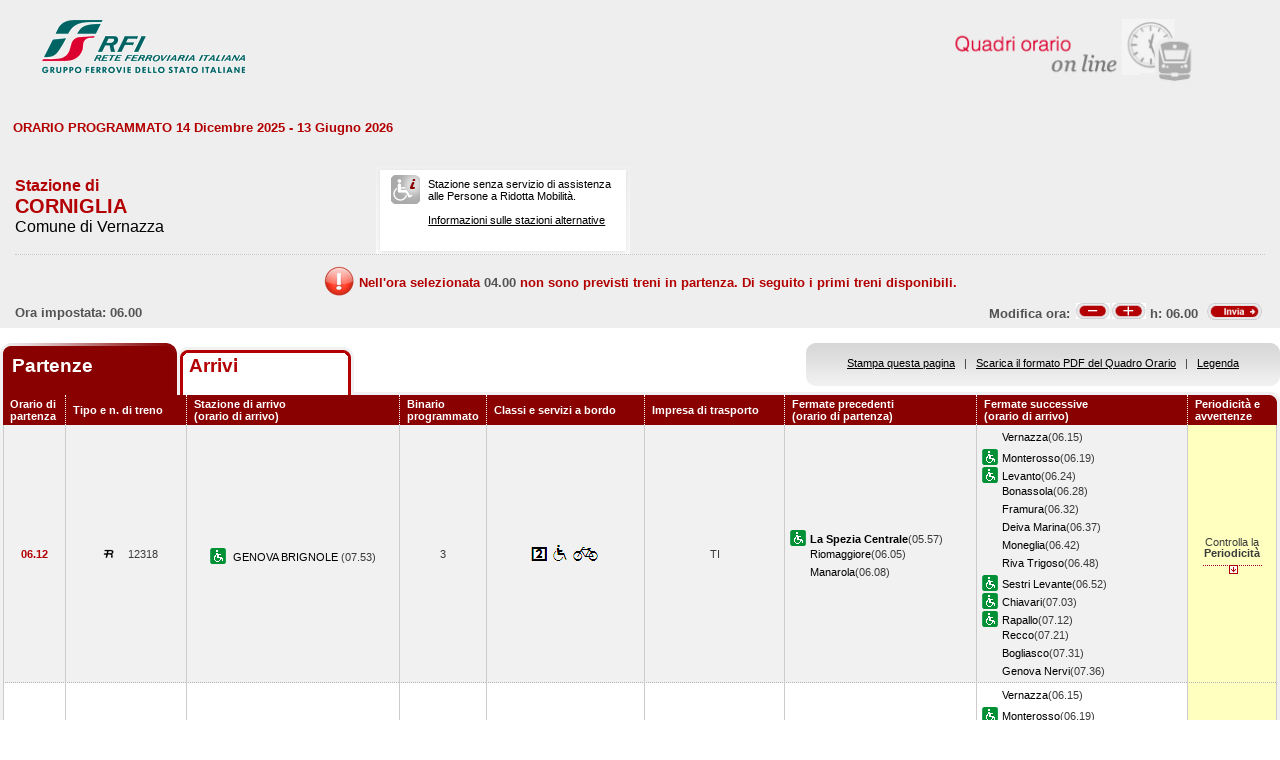

--- FILE ---
content_type: text/html; charset=utf-8
request_url: https://prm.rfi.it/qo_prm/QO_Partenze_SiPMR.aspx?Id=226&lin=it&dalle=06.00&alle=06.59&ora=04.00&guid=d4115eaf-b230-4786-9ab9-af28fd0249d3
body_size: 91197
content:

    
<!DOCTYPE html PUBLIC "-//W3C//DTD XHTML 1.0 Strict//EN" "http://www.w3.org/TR/xhtml1/DTD/xhtml1-strict.dtd">
<html xmlns="http://www.w3.org/1999/xhtml" lang="it" xml:lang="it">
<head>
	<meta http-equiv="Content-Type" content="text/html; charset=UTF-8" />
	<title>Orario dei treni in partenza dalla stazione di Corniglia - RFI</title>
	<link rel="stylesheet" href="css/styleQO.css" media="screen" />
	<!--[if IE 7]><link rel="stylesheet" href="css/ie7.css" media="screen" /><![endif]-->
	<!--[if IE 6]><link rel="stylesheet" href="css/ie6.css" media="screen" /><![endif]-->
	<script type="text/javascript" src="js/utility.js"></script>
	<script type="text/javascript" src="js/expandCollapseTxt.js"></script>
</head>
<body style="min-width:960px" class="pageBody">
	<!-- CONTAINER -->
	<div id="container" class="content">
		<div class="hidden"><a name="top" id="top"></a>
			Metanavigazione in questa pagina:
			<ul>
				<li><a href="#navigation">Vai al menu principale</a></li>
				<li><a href="#menuNav">Vai al menu di navigazione</a></li>
				<li><a href="#qorario">Vai al quadro orario</a></li>
				<li><a href="#footerFS">Vai ai link di footer</a></li>
			</ul>
		</div>
		
		<!-- HEADER -->
        <table width="100%" cellpadding="0" cellspacing="0">
        
        
        <tr>
            <td>
                <div class="logo">
                
                    <div class="radio">
                        <div>
                            <img align="right" alt="Libera circolazione di persone e beni" src="images/quadri_orario2.png"></img>
                            <div class="cl">
                            </div>
                        </div>
                    </div>
                    
                        <img alt="Rete Ferroviaria Italiana" src="images/logo.gif" />
                    
                    <div class="cl">
                    </div>
                </div>
            </td>
        </tr>                
        
        </table>
        <!-- /HEADER -->

    	<!-- CONTENUTI -->				
		
		
		
		
		
				
		
		
		
		
		
		
		<div id="content">

			<!-- Menu di navigazione -->
                        
            <!-- /Menu di navigazione -->

			<!-- Paragrafo -->			
			<div class="ContParag">
				<a name="qorario" id="qorario"></a>				
                
                <div style="background-color:#eeeeee">
                
				<!-- Titolo -->
			    
				
				<div class="QOtobBoxToolsUpper">
					<div class="angBotDx">
						<div class="TopTabSxUpper">
							<div class="topLink">							
							    
    							     ORARIO PROGRAMMATO 14 Dicembre 2025 - 13 Giugno 2026
							    							
							</div>
							<div class="botLink"></div>
							<!--<div class="clearRight"></div>-->						
						</div>
						<!--<div class="clearLeft"></div>-->
						<div class="clearDiv"></div>
						<!-- /Link destra -->
					</div>						
				</div>
				</div>
					
				<form name="form1" method="post" action="QO_Partenze_SiPMR.aspx?Id=226&amp;lin=it&amp;dalle=06.00&amp;alle=06.59&amp;ora=04.00&amp;guid=d4115eaf-b230-4786-9ab9-af28fd0249d3" id="form1" class="bot">
<div>
<input type="hidden" name="__EVENTTARGET" id="__EVENTTARGET" value="" />
<input type="hidden" name="__EVENTARGUMENT" id="__EVENTARGUMENT" value="" />
<input type="hidden" name="__VIEWSTATE" id="__VIEWSTATE" value="/[base64]" />
</div>

<script type="text/javascript">
//<![CDATA[
var theForm = document.forms['form1'];
if (!theForm) {
    theForm = document.form1;
}
function __doPostBack(eventTarget, eventArgument) {
    if (!theForm.onsubmit || (theForm.onsubmit() != false)) {
        theForm.__EVENTTARGET.value = eventTarget;
        theForm.__EVENTARGUMENT.value = eventArgument;
        theForm.submit();
    }
}
//]]>
</script>


<script src="/QO_PRM/WebResource.axd?d=pj-LTSKGFN1kB89zeVAqgXNxJzzx2dcHfR72Y8NJyIOSWMOtdraoQoyDoxu8PtvQXb7TiM_Kq2shWiLyJWzkt-hwitk1&amp;t=636271743501517547" type="text/javascript"></script>


<script src="/QO_PRM/ScriptResource.axd?d=sF1IZfp-OpAIJHHNG3WbyibRGx8KCRWUuuzv-_LUykgpGhfiNvtKw5er7a1EB6_iUtjxOVCEAhTrnKAgHKrC-R8FonhJQN-2VQWZzqD2YHQXTXzz0aNSCGz9T_lY0SOLi1u85qVJJz_EeurNF-vJWDzFQA81&amp;t=3f4a792d" type="text/javascript"></script>
<script src="/QO_PRM/ScriptResource.axd?d=4zlmv0aD7GJ9-3QM7JV22UEztyMJN2_Hv8RuCN1xlNk-lTywFW5xPa576-AG6TXZU-1VFLxU5m3vUYJDneBugYC_hv_ADKKESsavoYA-T7-HGnMtCwDuB5trz5A-QCpXF3A9DPq9dUWXg9onD6iU2ZI5qk2xgoWlpmxTdB0kXOAmhuKM0&amp;t=3f4a792d" type="text/javascript"></script>
<div>

	<input type="hidden" name="__VIEWSTATEGENERATOR" id="__VIEWSTATEGENERATOR" value="DB9C7E56" />
	<input type="hidden" name="__EVENTVALIDATION" id="__EVENTVALIDATION" value="/wEWBwLuwcwIAv/JgzsCyYOOiwcC+ZiL7AMCi8/TGALKsKfoAwLXxpWbArg4Ci03djjvQ8aR75zjS2WylbJV" />
</div>				
		       
				<div id="QOtobBoxTools">
					<div class="tl">
					    <div class="tr">
						<div class="bl">
						<div class="br">
							<div class="int">
								<div class="top">
									<div class="left">
										<div class="Sx">										
										    
    							                <h4>Stazione di</h4>
							                										
											
											<h2>CORNIGLIA</h2>
											
							                        <h3>Comune di Vernazza</h3>
						                        
											
										</div>
										<div class="Dx">
											<div class="pmr">
												<div class="pmrTop">
													<div class="pmrBot">
														
														    <img src="images/ico_no_pmr_big.gif" alt="Stazione non dotata di assistenza alle Persone a Ridotta Mobilit&agrave;" />
														    
														    
							                                    <p>Stazione senza servizio di assistenza<br />alle Persone a Ridotta Mobilit&agrave;.<br /><br />
															    
															    <a href="http:\\www.rfi.it/it/stazioni/pagine-stazioni/accessibilita.html"
															    target="_blank" title="Vai alle stazioni dotate di servizio di assistenza">
															    Informazioni sulle stazioni alternative</a>
														        </p>
						                                    
													</div>
												</div>
											</div>
											<!--
											<div class="postit">
											    <div class="postitTop">
													<div class="postitBot">
													   <span style="color:#B30002; font-weight:bold">15/01/2026</span>
														<!--
														<p><a href="http://www.fsnews.it/cms/v/index.jsp?vgnextoid=d3b868ae9d50a110VgnVCM10000080a3e90aRCRD" title="Link esterno alla sezione di FSNews dedicata alle modifiche alla circolazione" >Controlla qui se sono previste temporanee modifiche alla circolazione nei giorni che ti interessano</a></p>
														<p>Controlla qui se sono previste temporanee modifiche alla circolazione nei giorni che ti interessano</p>
												
													</div>
												</div>
											</div>
											-->
										</div>
									</div>
									<div class="right" style="padding-right:5px">
									
									      
									
										
                                    </div>
									<div class="clearDiv"></div>
								</div>
								
								<div class="bot" style="height:48px">
									
									<table style="height:100%; width:100%" cellpadding="0" cellspacing="0">
									    <tr>
									        <td colspan="2" style="text-align:center">
									            <img id="imgNoTreni" src="images/exclamation32x32.png" style="border-width:0px;" />
									            <span id="lblMessaggio_1" style="color:#B30002;position:relative; top:-10px">Nell'ora selezionata </span>
									            <span id="lblMessaggio_2" style="color:#535353;position:relative; top:-10px">04.00</span>
									            <span id="lblMessaggio_3" style="color:#B30002;position:relative; top:-10px"> non sono previsti treni in partenza. Di seguito i primi treni disponibili.</span>
									        </td>
									    </tr>	
									    <tr>
									        <td style="width:50%; text-align:left">
									            
					                                Ora impostata: 
				                                 06.00
									        </td>
									        <td style="width:50%; text-align:right">
									             <script type="text/javascript">
//<![CDATA[
Sys.WebForms.PageRequestManager._initialize('ScriptManager1', document.getElementById('form1'));
Sys.WebForms.PageRequestManager.getInstance()._updateControls(['tUpdatePanel1','tUpdatePanel3'], [], [], 90);
//]]>
</script>

								            
								            <!-- Sezione Modifica Ora -->
								            <table style="width:100%">
								                <tr>
								                    <td>
								                       <div id="UpdatePanel1">
	
                                                        <span id="lblOra" style="position:relative; top:-.6px">
			                                                    Modifica ora:  
		                                                    </span>  
                                                        
                                                        <input type="submit" name="btnCambiaOraMeno" value="" id="btnCambiaOraMeno" title="Indietro di 1h" style="background-image:url('images/buttonMenoSmall.gif'); background-repeat:no-repeat; 
                                                                position:relative; left:2px; background-position:center; width:34px; height:16px; 
                                                                border-style:none; background-color:Transparent;" />
		                                                <input type="submit" name="btnCambiaOraPiu" value="" id="btnCambiaOraPiu" title="Avanti di 1h" style="background-image:url('images/buttonPiuSmall.gif'); background-repeat:no-repeat; 
                                                                position:relative; background-position:center; width:34px; height:16px; 
                                                                border-style:none; background-color:Transparent;" />
		                                                <span id="Label1" style="position:relative; top:-.6px">h:</span>                                                     
                                                        <span id="lblCambiaOra" style="position:relative; top:-.6px">06.00</span>                                                                                                   		
					                                   
</div>
								                    </td>
								                    <td style="width:60px">
								                        <input type="image" name="btnOrario" id="btnOrario" title="Avvia la ricerca per ora" class="butImg" src="images/buttonInviaSmall.gif" style="height:17px;width:55px;border-width:0px;" />
                                                                                         
	                                                    
								                    
								                    </td>
								                </tr>
								            </table>									            
									        </td>
									    </tr>								
									</table>
																
								</div>
																
							</div>
						</div></div>
					</div></div>
				</div>				
				
				<div class="TopTab">
					<div class="angBotDx">
					    
						<!-- Tab Arrivi/Partenze -->
						<div class="TopTabSx">
						    
							<div class="tab on">
							
                                <span class="ap">Partenze&nbsp;</span>
                            
							</div>
							<div class="tab off">                                
                                
                                    <a style="color: #b30002;" title="Vai all'orario dei treni in arrivo nella stazione di Corniglia" href="QO_Arrivi_SiPMR.aspx?Id=226&amp;lin=it&amp;dalle=04.00&amp;alle=04.59&ora=04.00&amp;guid=d4115eaf-b230-4786-9ab9-af28fd0249d3">Arrivi</a>
                                                                
                            </div>
                            
                            
														
							<div class="clearLeft"></div>
						</div>																													
						<!-- /Tab Arrivi/Partenze -->
						<!-- Link destra -->
						<div class="TopTabDx">
                                        						
                            <div class="topLink">		
                                
                                    <a href="QO_Stampa.aspx?Tipo=P&amp;id=226&amp;lin=it&amp;dalle=06.00&amp;alle=06.59" title="Vai al formato stampa" onclick="open_popup('QO_Stampa.aspx?Tipo=P&amp;id=226&amp;lin=it&amp;dalle=06.00&amp;alle=06.59', 1100, 1000, 100, 0); return false;">Stampa questa pagina</a>
                                			
                                &nbsp;&nbsp;|&nbsp;&nbsp;
								
                                
                                    <a href="QO_Pdf.aspx?Tipo=P&amp;lin=it&amp;id=226" title="Scarica il PDF">Scarica il formato PDF del Quadro Orario</a>
                                
                                &nbsp;&nbsp;|&nbsp;&nbsp;
																								
                                
                                    <a href="legenda.aspx?tipo=P&amp;id=226&amp;lin=it" title="Vai alla Legenda" onclick="open_popup('legenda.aspx?tipo=P&amp;id=226&amp;lin=it', 500, 700, 350, 20); return false;">Legenda</a>
                                							
                            </div>
                            <div class="botLink"></div>
                            <div class="clearRight"></div>
						
                        </div>
						<div class="clearLeft"></div>
						<!-- /Link destra -->
					</div>
				</div>				
				<!-- Tabella Quadro Orario -->
				<h4 class="hidden">Quadro orario dei treni in partenza</h4>					
				<div class="contTab">
					<table border="0" cellpadding="0" cellspacing="0" width="100%" class="QOtab" summary="La tabella contiene le informazioni relative ai treni in partenza dalla stazione di Corniglia. Vengono riportate informazioni su l'orario, il numero del treno, la stazione di arrivo, il binario di partenza, classi e servizi a bordo, fermate precedenti e fermate successive, periodicit&agrave; e avvertenze.">
						<thead>
							<tr class="rigatop">
								<th scope="col" style="width:5%">
								
								
                                    Orario di partenza
                                
								</th>
								<th scope="col">
								
								
                                    Tipo e n. di treno
                                
								</th>
								<th scope="col">
								
	                                Stazione di arrivo
                                
								<br />
								
	                                (orario di arrivo)
                                
								</th>
								<th scope="col" style="width:6%">
								
								
	                                Binario programmato
                                
								</th>
								<th scope="col">
								
	                                Classi e servizi a bordo
                                
								</th>
								<th scope="col">
								
	                                Impresa di trasporto
                                
								</th>
								<th scope="col">
								
	                                Fermate precedenti
                                
								<br />
								
	                                (orario di partenza)
                                
								</th>
								<th scope="col">
								
	                                Fermate successive
                                
								<br />
								
	                                (orario di arrivo)
                                
								</th>
								<th scope="col" class="cellaultima">
								
								
	                                Periodicit&agrave; e avvertenze
                                
								</th>
							</tr>
						</thead>
						<tbody>
							
                                        <tr>
                                    
                                    
                                    
								    <td class="cellauno center" style="text-align:center">
								        06.12
								    </td>				    
								    <td class="center">
								    
								    
								        <img src="images/trn_R.gif" alt="Treno Regionale" />
								    12318
								    
								    </td>
								    <td class="center">
								        
								        <img src="images/ico_pmr.gif" alt="Stazione con servizio di assistenza alle Persone a Ridotta Mobilit&agrave;" class="ico" />
								        
								            <a href="QO_Partenze_SiPMR.aspx?Id=237&amp;lin=it&amp;dalle=06.00&amp;alle=06.59&amp;ora=04.00&amp;guid=d4115eaf-b230-4786-9ab9-af28fd0249d3">
								                GENOVA BRIGNOLE 
                                                 		            
								            </a>
								        
								            (07.53)								        
								    </td>
								    <td class="center">
								        3								                        
								                        
								    </td>
								    <td class="center">
									    
									
                                                <img src='IMAGES/2.gif' alt='Servizio di Seconda Classe' />&nbsp;
                                         
                                                <img src='IMAGES/accessib.gif' alt='Treno con carrozza dotata di posto attrezzato e bagno accessibile per passeggeri su sedia a ruote' />&nbsp;
                                         
                                                <img src='IMAGES/bici.gif' alt='Servizio di trasporto Bici al seguito' />&nbsp;
                                         
                                    
								    </td>
								    <td class="center">
								        TI
								        
                                    </td>                                  
								    <td>
									    
							        
                                                    <img src="images/ico_pmr.gif" alt="Stazione con servizio di assistenza alle Persone a Ridotta Mobilit&agrave;" class="ico" /><a href="QO_Partenze_SiPMR.aspx?Id=265&amp;lin=it&amp;dalle=06.00&amp;alle=06.59&amp;ora=04.00&amp;guid=d4115eaf-b230-4786-9ab9-af28fd0249d3"><strong>La Spezia Centrale</strong></a>(05.57)
                                                
				                                    <br/>
				                                
                                                    <span></span><a href="QO_Partenze_SiPMR.aspx?Id=299&amp;lin=it&amp;dalle=06.00&amp;alle=06.59&amp;ora=04.00&amp;guid=d4115eaf-b230-4786-9ab9-af28fd0249d3">Riomaggiore</a>(06.05)
                                                
				                                    <br/>
				                                
                                                    <span></span><a href="QO_Partenze_SiPMR.aspx?Id=270&amp;lin=it&amp;dalle=06.00&amp;alle=06.59&amp;ora=04.00&amp;guid=d4115eaf-b230-4786-9ab9-af28fd0249d3">Manarola</a>(06.08)
                                                		    
								        &nbsp;</td>							        
								    <td>
								        
							        
                                                <span></span><a href="QO_Partenze_SiPMR.aspx?Id=327&amp;lin=it&amp;dalle=06.00&amp;alle=06.59&amp;ora=04.00&amp;guid=d4115eaf-b230-4786-9ab9-af28fd0249d3">Vernazza</a>(06.15)
                                            
		                                        <br/>
                                            
                                                <img src="images/ico_pmr.gif" alt="Stazione con servizio di assistenza alle Persone a Ridotta Mobilit&agrave;" class="ico" /><a href="QO_Partenze_SiPMR.aspx?Id=276&amp;lin=it&amp;dalle=06.00&amp;alle=06.59&amp;ora=04.00&amp;guid=d4115eaf-b230-4786-9ab9-af28fd0249d3">Monterosso</a>(06.19)
                                            
		                                        <br/>
		                                    
                                                <img src="images/ico_pmr.gif" alt="Stazione con servizio di assistenza alle Persone a Ridotta Mobilit&agrave;" class="ico" /><a href="QO_Partenze_SiPMR.aspx?Id=268&amp;lin=it&amp;dalle=06.00&amp;alle=06.59&amp;ora=04.00&amp;guid=d4115eaf-b230-4786-9ab9-af28fd0249d3">Levanto</a>(06.24)
                                            
		                                        <br/>
		                                    
                                                <span></span><a href="QO_Partenze_SiPMR.aspx?Id=207&amp;lin=it&amp;dalle=06.00&amp;alle=06.59&amp;ora=04.00&amp;guid=d4115eaf-b230-4786-9ab9-af28fd0249d3">Bonassola</a>(06.28)
                                            
		                                        <br/>
                                            
                                                <span></span><a href="QO_Partenze_SiPMR.aspx?Id=232&amp;lin=it&amp;dalle=06.00&amp;alle=06.59&amp;ora=04.00&amp;guid=d4115eaf-b230-4786-9ab9-af28fd0249d3">Framura</a>(06.32)
                                            
		                                        <br/>
                                            
                                                <span></span><a href="QO_Partenze_SiPMR.aspx?Id=227&amp;lin=it&amp;dalle=06.00&amp;alle=06.59&amp;ora=04.00&amp;guid=d4115eaf-b230-4786-9ab9-af28fd0249d3">Deiva Marina</a>(06.37)
                                            
		                                        <br/>
                                            
                                                <span></span><a href="QO_Partenze_SiPMR.aspx?Id=275&amp;lin=it&amp;dalle=06.00&amp;alle=06.59&amp;ora=04.00&amp;guid=d4115eaf-b230-4786-9ab9-af28fd0249d3">Moneglia</a>(06.42)
                                            
		                                        <br/>
                                            
                                                <span></span><a href="QO_Partenze_SiPMR.aspx?Id=300&amp;lin=it&amp;dalle=06.00&amp;alle=06.59&amp;ora=04.00&amp;guid=d4115eaf-b230-4786-9ab9-af28fd0249d3">Riva Trigoso</a>(06.48)
                                            
		                                        <br/>
                                            
                                                <img src="images/ico_pmr.gif" alt="Stazione con servizio di assistenza alle Persone a Ridotta Mobilit&agrave;" class="ico" /><a href="QO_Partenze_SiPMR.aspx?Id=316&amp;lin=it&amp;dalle=06.00&amp;alle=06.59&amp;ora=04.00&amp;guid=d4115eaf-b230-4786-9ab9-af28fd0249d3">Sestri Levante</a>(06.52)
                                            
		                                        <br/>
		                                    
                                                <img src="images/ico_pmr.gif" alt="Stazione con servizio di assistenza alle Persone a Ridotta Mobilit&agrave;" class="ico" /><a href="QO_Partenze_SiPMR.aspx?Id=224&amp;lin=it&amp;dalle=06.00&amp;alle=06.59&amp;ora=04.00&amp;guid=d4115eaf-b230-4786-9ab9-af28fd0249d3">Chiavari</a>(07.03)
                                            
		                                        <br/>
		                                    
                                                <img src="images/ico_pmr.gif" alt="Stazione con servizio di assistenza alle Persone a Ridotta Mobilit&agrave;" class="ico" /><a href="QO_Partenze_SiPMR.aspx?Id=295&amp;lin=it&amp;dalle=06.00&amp;alle=06.59&amp;ora=04.00&amp;guid=d4115eaf-b230-4786-9ab9-af28fd0249d3">Rapallo</a>(07.12)
                                            
		                                        <br/>
		                                    
                                                <span></span><a href="QO_Partenze_SiPMR.aspx?Id=296&amp;lin=it&amp;dalle=06.00&amp;alle=06.59&amp;ora=04.00&amp;guid=d4115eaf-b230-4786-9ab9-af28fd0249d3">Recco</a>(07.21)
                                            
		                                        <br/>
                                            
                                                <span></span><a href="QO_Partenze_SiPMR.aspx?Id=206&amp;lin=it&amp;dalle=06.00&amp;alle=06.59&amp;ora=04.00&amp;guid=d4115eaf-b230-4786-9ab9-af28fd0249d3">Bogliasco</a>(07.31)
                                            
		                                        <br/>
                                            
                                                <span></span><a href="QO_Partenze_SiPMR.aspx?Id=245&amp;lin=it&amp;dalle=06.00&amp;alle=06.59&amp;ora=04.00&amp;guid=d4115eaf-b230-4786-9ab9-af28fd0249d3">Genova Nervi</a>(07.36)
                                            	
                                    
                                       
								    &nbsp;</td>
								        
								        
								        <td class="periodavv showPeriodicita"></td>
								        
							        </tr>
							        
							        
							        
							        							        
							        
							        
							        <tr>
							                
								                <td colspan="10" class="rowOpenGrey">
								            
                                                                       
									        <div class="contdettaglio">
										        <div class="hidden"><strong>Periodicit&agrave; e Avvertenze del Treno 33212 delle ore 07.53</strong></div>
										        <div class="dettaglio" id="divDettaglio">
											        <div class="Sx">
												        
												        <h5>												        
												        
                                                            PeriodicitÃ    
                                                         
												        </h5>
                                                        <br />
                                                        
												        
                                                            <!--*CIRCOLA SABATO DAL 1 GEN AL 28 FEB<br />&nbsp;-->
                    								        *CIRCOLA SABATO DAL 1 GEN AL 28 FEB<br />&nbsp;
                    								        
                                                        
											        </div>
											        <div class="Dx">
												        
											        </div>
											        <div class="clear"></div>
										        </div>
									        </div>
									       									        
								        </td>								        
							        </tr>
							        
                                                            
							            <tr class="dispari">							    
							        
                                    
                                    
								    <td class="cellauno center" style="text-align:center">
								        06.12
								    </td>				    
								    <td class="center">
								    
								    
								        <img src="images/trn_R.gif" alt="Treno Regionale" />
								    12322
								    
								    </td>
								    <td class="center">
								        
								        <img src="images/ico_pmr.gif" alt="Stazione con servizio di assistenza alle Persone a Ridotta Mobilit&agrave;" class="ico" />
								        
								            <a href="QO_Partenze_SiPMR.aspx?Id=312&amp;lin=it&amp;dalle=06.00&amp;alle=06.59&amp;ora=04.00&amp;guid=d4115eaf-b230-4786-9ab9-af28fd0249d3">
								                SAVONA 
                                                 		            
								            </a>
								        
								            (09.12)								        
								    </td>
								    <td class="center">
								        3								                        
								                        
								    </td>
								    <td class="center">
									    
									
                                                <img src='IMAGES/2.gif' alt='Servizio di Seconda Classe' />&nbsp;
                                         
                                                <img src='IMAGES/R.gif' alt='Prenotazione obbligatoria' />&nbsp;
                                         
                                                <img src='IMAGES/accessib.gif' alt='Treno con carrozza dotata di posto attrezzato e bagno accessibile per passeggeri su sedia a ruote' />&nbsp;
                                         
                                                <img src='IMAGES/bici.gif' alt='Servizio di trasporto Bici al seguito' />&nbsp;
                                         
                                    
								    </td>
								    <td class="center">
								        TI
								        
                                    </td>                                  
								    <td>
									    
							        
                                                    <img src="images/ico_pmr.gif" alt="Stazione con servizio di assistenza alle Persone a Ridotta Mobilit&agrave;" class="ico" /><a href="QO_Partenze_SiPMR.aspx?Id=265&amp;lin=it&amp;dalle=06.00&amp;alle=06.59&amp;ora=04.00&amp;guid=d4115eaf-b230-4786-9ab9-af28fd0249d3"><strong>La Spezia Centrale</strong></a>(05.57)
                                                
				                                    <br/>
				                                
                                                    <span></span><a href="QO_Partenze_SiPMR.aspx?Id=299&amp;lin=it&amp;dalle=06.00&amp;alle=06.59&amp;ora=04.00&amp;guid=d4115eaf-b230-4786-9ab9-af28fd0249d3">Riomaggiore</a>(06.05)
                                                
				                                    <br/>
				                                
                                                    <span></span><a href="QO_Partenze_SiPMR.aspx?Id=270&amp;lin=it&amp;dalle=06.00&amp;alle=06.59&amp;ora=04.00&amp;guid=d4115eaf-b230-4786-9ab9-af28fd0249d3">Manarola</a>(06.08)
                                                		    
								        &nbsp;</td>							        
								    <td>
								        
							        
                                                <span></span><a href="QO_Partenze_SiPMR.aspx?Id=327&amp;lin=it&amp;dalle=06.00&amp;alle=06.59&amp;ora=04.00&amp;guid=d4115eaf-b230-4786-9ab9-af28fd0249d3">Vernazza</a>(06.15)
                                            
		                                        <br/>
                                            
                                                <img src="images/ico_pmr.gif" alt="Stazione con servizio di assistenza alle Persone a Ridotta Mobilit&agrave;" class="ico" /><a href="QO_Partenze_SiPMR.aspx?Id=276&amp;lin=it&amp;dalle=06.00&amp;alle=06.59&amp;ora=04.00&amp;guid=d4115eaf-b230-4786-9ab9-af28fd0249d3">Monterosso</a>(06.19)
                                            
		                                        <br/>
		                                    
                                                <img src="images/ico_pmr.gif" alt="Stazione con servizio di assistenza alle Persone a Ridotta Mobilit&agrave;" class="ico" /><a href="QO_Partenze_SiPMR.aspx?Id=268&amp;lin=it&amp;dalle=06.00&amp;alle=06.59&amp;ora=04.00&amp;guid=d4115eaf-b230-4786-9ab9-af28fd0249d3">Levanto</a>(06.24)
                                            
		                                        <br/>
		                                    
                                                <span></span><a href="QO_Partenze_SiPMR.aspx?Id=207&amp;lin=it&amp;dalle=06.00&amp;alle=06.59&amp;ora=04.00&amp;guid=d4115eaf-b230-4786-9ab9-af28fd0249d3">Bonassola</a>(06.28)
                                            
		                                        <br/>
                                            
                                                <span></span><a href="QO_Partenze_SiPMR.aspx?Id=232&amp;lin=it&amp;dalle=06.00&amp;alle=06.59&amp;ora=04.00&amp;guid=d4115eaf-b230-4786-9ab9-af28fd0249d3">Framura</a>(06.32)
                                            
		                                        <br/>
                                            
                                                <span></span><a href="QO_Partenze_SiPMR.aspx?Id=227&amp;lin=it&amp;dalle=06.00&amp;alle=06.59&amp;ora=04.00&amp;guid=d4115eaf-b230-4786-9ab9-af28fd0249d3">Deiva Marina</a>(06.37)
                                            
		                                        <br/>
                                            
                                                <span></span><a href="QO_Partenze_SiPMR.aspx?Id=275&amp;lin=it&amp;dalle=06.00&amp;alle=06.59&amp;ora=04.00&amp;guid=d4115eaf-b230-4786-9ab9-af28fd0249d3">Moneglia</a>(06.42)
                                            
		                                        <br/>
                                            
                                                <span></span><a href="QO_Partenze_SiPMR.aspx?Id=300&amp;lin=it&amp;dalle=06.00&amp;alle=06.59&amp;ora=04.00&amp;guid=d4115eaf-b230-4786-9ab9-af28fd0249d3">Riva Trigoso</a>(06.48)
                                            
		                                        <br/>
                                            
                                                <img src="images/ico_pmr.gif" alt="Stazione con servizio di assistenza alle Persone a Ridotta Mobilit&agrave;" class="ico" /><a href="QO_Partenze_SiPMR.aspx?Id=316&amp;lin=it&amp;dalle=06.00&amp;alle=06.59&amp;ora=04.00&amp;guid=d4115eaf-b230-4786-9ab9-af28fd0249d3">Sestri Levante</a>(06.52)
                                            
		                                        <br/>
		                                    
                                                <span></span><a href="QO_Partenze_SiPMR.aspx?Id=267&amp;lin=it&amp;dalle=06.00&amp;alle=06.59&amp;ora=04.00&amp;guid=d4115eaf-b230-4786-9ab9-af28fd0249d3">Lavagna</a>(06.59)
                                            
		                                        <br/>
                                            
                                                <img src="images/ico_pmr.gif" alt="Stazione con servizio di assistenza alle Persone a Ridotta Mobilit&agrave;" class="ico" /><a href="QO_Partenze_SiPMR.aspx?Id=224&amp;lin=it&amp;dalle=06.00&amp;alle=06.59&amp;ora=04.00&amp;guid=d4115eaf-b230-4786-9ab9-af28fd0249d3">Chiavari</a>(07.03)
                                            
		                                        <br/>
		                                    
                                                <img src="images/ico_pmr.gif" alt="Stazione con servizio di assistenza alle Persone a Ridotta Mobilit&agrave;" class="ico" /><a href="QO_Partenze_SiPMR.aspx?Id=295&amp;lin=it&amp;dalle=06.00&amp;alle=06.59&amp;ora=04.00&amp;guid=d4115eaf-b230-4786-9ab9-af28fd0249d3">Rapallo</a>(07.11)
                                            
		                                        <br/>
		                                    
                                                <img src="images/ico_pmr.gif" alt="Stazione con servizio di assistenza alle Persone a Ridotta Mobilit&agrave;" class="ico" /><a href="QO_Partenze_SiPMR.aspx?Id=305&amp;lin=it&amp;dalle=06.00&amp;alle=06.59&amp;ora=04.00&amp;guid=d4115eaf-b230-4786-9ab9-af28fd0249d3">S.Margherita Ligure</a>(07.15)
                                            
		                                        <br/>
		                                    
                                                <span></span><a href="QO_Partenze_SiPMR.aspx?Id=214&amp;lin=it&amp;dalle=06.00&amp;alle=06.59&amp;ora=04.00&amp;guid=d4115eaf-b230-4786-9ab9-af28fd0249d3">Camogli-S.Fruttuoso</a>(07.21)
                                            
		                                        <br/>
                                            
                                                <span></span><a href="QO_Partenze_SiPMR.aspx?Id=296&amp;lin=it&amp;dalle=06.00&amp;alle=06.59&amp;ora=04.00&amp;guid=d4115eaf-b230-4786-9ab9-af28fd0249d3">Recco</a>(07.24)
                                            
		                                        <br/>
                                            
                                                <span></span><a href="QO_Partenze_SiPMR.aspx?Id=206&amp;lin=it&amp;dalle=06.00&amp;alle=06.59&amp;ora=04.00&amp;guid=d4115eaf-b230-4786-9ab9-af28fd0249d3">Bogliasco</a>(07.33)
                                            
		                                        <br/>
                                            
                                                <span></span><a href="QO_Partenze_SiPMR.aspx?Id=245&amp;lin=it&amp;dalle=06.00&amp;alle=06.59&amp;ora=04.00&amp;guid=d4115eaf-b230-4786-9ab9-af28fd0249d3">Genova Nervi</a>(07.37)
                                            
		                                        <br/>
                                            
                                                <img src="images/ico_pmr.gif" alt="Stazione con servizio di assistenza alle Persone a Ridotta Mobilit&agrave;" class="ico" /><a href="QO_Partenze_SiPMR.aspx?Id=237&amp;lin=it&amp;dalle=06.00&amp;alle=06.59&amp;ora=04.00&amp;guid=d4115eaf-b230-4786-9ab9-af28fd0249d3">Genova Brignole</a>(07.53)
                                            
		                                        <br/>
		                                    
                                                <img src="images/ico_pmr.gif" alt="Stazione con servizio di assistenza alle Persone a Ridotta Mobilit&agrave;" class="ico" /><a href="QO_Partenze_SiPMR.aspx?Id=246&amp;lin=it&amp;dalle=06.00&amp;alle=06.59&amp;ora=04.00&amp;guid=d4115eaf-b230-4786-9ab9-af28fd0249d3">Genova P.P.Sott.</a>(08.02)
                                            
		                                        <br/>
		                                    
                                                <span></span><a href="QO_Partenze_SiPMR.aspx?Id=254&amp;lin=it&amp;dalle=06.00&amp;alle=06.59&amp;ora=04.00&amp;guid=d4115eaf-b230-4786-9ab9-af28fd0249d3">Genova Sampierdarena</a>(08.11)
                                            
		                                        <br/>
                                            
                                                <span></span><a href="QO_Partenze_SiPMR.aspx?Id=240&amp;lin=it&amp;dalle=06.00&amp;alle=06.59&amp;ora=04.00&amp;guid=d4115eaf-b230-4786-9ab9-af28fd0249d3">Genova Cornigliano</a>(08.15)
                                            
		                                        <br/>
                                            
                                                <img src="images/ico_pmr.gif" alt="Stazione con servizio di assistenza alle Persone a Ridotta Mobilit&agrave;" class="ico" /><a href="QO_Partenze_SiPMR.aspx?Id=257&amp;lin=it&amp;dalle=06.00&amp;alle=06.59&amp;ora=04.00&amp;guid=d4115eaf-b230-4786-9ab9-af28fd0249d3">Genova Sestri P.Aer.</a>(08.19)
                                            
		                                        <br/>
		                                    
                                                <img src="images/ico_pmr.gif" alt="Stazione con servizio di assistenza alle Persone a Ridotta Mobilit&agrave;" class="ico" /><a href="QO_Partenze_SiPMR.aspx?Id=247&amp;lin=it&amp;dalle=06.00&amp;alle=06.59&amp;ora=04.00&amp;guid=d4115eaf-b230-4786-9ab9-af28fd0249d3">Genova Pegli</a>(08.24)
                                            
		                                        <br/>
		                                    
                                                <img src="images/ico_pmr.gif" alt="Stazione con servizio di assistenza alle Persone a Ridotta Mobilit&agrave;" class="ico" /><a href="QO_Partenze_SiPMR.aspx?Id=250&amp;lin=it&amp;dalle=06.00&amp;alle=06.59&amp;ora=04.00&amp;guid=d4115eaf-b230-4786-9ab9-af28fd0249d3">Genova Pra</a>(08.29)
                                            
		                                        <br/>
		                                    
                                                <span></span><a href="QO_Partenze_SiPMR.aspx?Id=260&amp;lin=it&amp;dalle=06.00&amp;alle=06.59&amp;ora=04.00&amp;guid=d4115eaf-b230-4786-9ab9-af28fd0249d3">Genova Voltri</a>(08.33)
                                            
		                                        <br/>
                                            
                                                <img src="images/ico_pmr.gif" alt="Stazione con servizio di assistenza alle Persone a Ridotta Mobilit&agrave;" class="ico" /><a href="QO_Partenze_SiPMR.aspx?Id=196&amp;lin=it&amp;dalle=06.00&amp;alle=06.59&amp;ora=04.00&amp;guid=d4115eaf-b230-4786-9ab9-af28fd0249d3">Arenzano</a>(08.41)
                                            
		                                        <br/>
		                                    
                                                <span></span><a href="QO_Partenze_SiPMR.aspx?Id=225&amp;lin=it&amp;dalle=06.00&amp;alle=06.59&amp;ora=04.00&amp;guid=d4115eaf-b230-4786-9ab9-af28fd0249d3">Cogoleto</a>(08.45)
                                            
		                                        <br/>
                                            
                                                <span></span><a href="QO_Partenze_SiPMR.aspx?Id=324&amp;lin=it&amp;dalle=06.00&amp;alle=06.59&amp;ora=04.00&amp;guid=d4115eaf-b230-4786-9ab9-af28fd0249d3">Varazze</a>(08.51)
                                            
		                                        <br/>
                                            
                                                <span></span><a href="QO_Partenze_SiPMR.aspx?Id=221&amp;lin=it&amp;dalle=06.00&amp;alle=06.59&amp;ora=04.00&amp;guid=d4115eaf-b230-4786-9ab9-af28fd0249d3">Celle</a>(08.55)
                                            
		                                        <br/>
                                            
                                                <span></span><a href="QO_Partenze_SiPMR.aspx?Id=191&amp;lin=it&amp;dalle=06.00&amp;alle=06.59&amp;ora=04.00&amp;guid=d4115eaf-b230-4786-9ab9-af28fd0249d3">Albisola</a>(08.59)
                                            	
                                    
                                       
								    &nbsp;</td>
								        
								        
								        <td class="periodavv showPeriodicita"></td>
								        
							        </tr>
							        
							        
							        
							        							        
							        
							        
							        <tr>
							                
							                    <td colspan="10" class="rowOpen">
							                
                                                                       
									        <div class="contdettaglio">
										        <div class="hidden"><strong>Periodicit&agrave; e Avvertenze del Treno 33214 delle ore 09.12</strong></div>
										        <div class="dettaglio" id="divDettaglio">
											        <div class="Sx">
												        
												        <h5>												        
												        
                                                            PeriodicitÃ    
                                                         
												        </h5>
                                                        <br />
                                                        
												        
                                                            <!--*CIRCOLA NEI GIORNI FESTIVI DAL 1 GEN AL 28 FEB<br />&nbsp;-->
                    								        *CIRCOLA NEI GIORNI FESTIVI DAL 1 GEN AL 28 FEB<br />&nbsp;
                    								        
                                                        
											        </div>
											        <div class="Dx">
												        
											        </div>
											        <div class="clear"></div>
										        </div>
									        </div>
									       									        
								        </td>								        
							        </tr>
							        
                                
                                        <tr>
                                    
                                    
                                    
								    <td class="cellauno center" style="text-align:center">
								        06.15
								    </td>				    
								    <td class="center">
								    
								    
								        <img src="images/trn_R.gif" alt="Treno Regionale" />
								    12318
								    
								    </td>
								    <td class="center">
								        
								        <img src="images/ico_pmr.gif" alt="Stazione con servizio di assistenza alle Persone a Ridotta Mobilit&agrave;" class="ico" />
								        
								            <a href="QO_Partenze_SiPMR.aspx?Id=237&amp;lin=it&amp;dalle=06.00&amp;alle=06.59&amp;ora=04.00&amp;guid=d4115eaf-b230-4786-9ab9-af28fd0249d3">
								                GENOVA BRIGNOLE 
                                                 		            
								            </a>
								        
								            (07.53)								        
								    </td>
								    <td class="center">
								        3								                        
								                        
								    </td>
								    <td class="center">
									    
									
                                                <img src='IMAGES/2.gif' alt='Servizio di Seconda Classe' />&nbsp;
                                         
                                                <img src='IMAGES/accessib.gif' alt='Treno con carrozza dotata di posto attrezzato e bagno accessibile per passeggeri su sedia a ruote' />&nbsp;
                                         
                                                <img src='IMAGES/bici.gif' alt='Servizio di trasporto Bici al seguito' />&nbsp;
                                         
                                    
								    </td>
								    <td class="center">
								        TI
								        
                                    </td>                                  
								    <td>
									    
							        
                                                    <img src="images/ico_pmr.gif" alt="Stazione con servizio di assistenza alle Persone a Ridotta Mobilit&agrave;" class="ico" /><a href="QO_Partenze_SiPMR.aspx?Id=265&amp;lin=it&amp;dalle=06.00&amp;alle=06.59&amp;ora=04.00&amp;guid=d4115eaf-b230-4786-9ab9-af28fd0249d3"><strong>La Spezia Centrale</strong></a>(06.00)
                                                
				                                    <br/>
				                                
                                                    <span></span><a href="QO_Partenze_SiPMR.aspx?Id=299&amp;lin=it&amp;dalle=06.00&amp;alle=06.59&amp;ora=04.00&amp;guid=d4115eaf-b230-4786-9ab9-af28fd0249d3">Riomaggiore</a>(06.08)
                                                
				                                    <br/>
				                                
                                                    <span></span><a href="QO_Partenze_SiPMR.aspx?Id=270&amp;lin=it&amp;dalle=06.00&amp;alle=06.59&amp;ora=04.00&amp;guid=d4115eaf-b230-4786-9ab9-af28fd0249d3">Manarola</a>(06.11)
                                                		    
								        &nbsp;</td>							        
								    <td>
								        
							        
                                                <span></span><a href="QO_Partenze_SiPMR.aspx?Id=327&amp;lin=it&amp;dalle=06.00&amp;alle=06.59&amp;ora=04.00&amp;guid=d4115eaf-b230-4786-9ab9-af28fd0249d3">Vernazza</a>(06.18)
                                            
		                                        <br/>
                                            
                                                <img src="images/ico_pmr.gif" alt="Stazione con servizio di assistenza alle Persone a Ridotta Mobilit&agrave;" class="ico" /><a href="QO_Partenze_SiPMR.aspx?Id=276&amp;lin=it&amp;dalle=06.00&amp;alle=06.59&amp;ora=04.00&amp;guid=d4115eaf-b230-4786-9ab9-af28fd0249d3">Monterosso</a>(06.22)
                                            
		                                        <br/>
		                                    
                                                <img src="images/ico_pmr.gif" alt="Stazione con servizio di assistenza alle Persone a Ridotta Mobilit&agrave;" class="ico" /><a href="QO_Partenze_SiPMR.aspx?Id=268&amp;lin=it&amp;dalle=06.00&amp;alle=06.59&amp;ora=04.00&amp;guid=d4115eaf-b230-4786-9ab9-af28fd0249d3">Levanto</a>(06.27)
                                            
		                                        <br/>
		                                    
                                                <span></span><a href="QO_Partenze_SiPMR.aspx?Id=207&amp;lin=it&amp;dalle=06.00&amp;alle=06.59&amp;ora=04.00&amp;guid=d4115eaf-b230-4786-9ab9-af28fd0249d3">Bonassola</a>(06.31)
                                            
		                                        <br/>
                                            
                                                <span></span><a href="QO_Partenze_SiPMR.aspx?Id=232&amp;lin=it&amp;dalle=06.00&amp;alle=06.59&amp;ora=04.00&amp;guid=d4115eaf-b230-4786-9ab9-af28fd0249d3">Framura</a>(06.35)
                                            
		                                        <br/>
                                            
                                                <span></span><a href="QO_Partenze_SiPMR.aspx?Id=227&amp;lin=it&amp;dalle=06.00&amp;alle=06.59&amp;ora=04.00&amp;guid=d4115eaf-b230-4786-9ab9-af28fd0249d3">Deiva Marina</a>(06.40)
                                            
		                                        <br/>
                                            
                                                <span></span><a href="QO_Partenze_SiPMR.aspx?Id=275&amp;lin=it&amp;dalle=06.00&amp;alle=06.59&amp;ora=04.00&amp;guid=d4115eaf-b230-4786-9ab9-af28fd0249d3">Moneglia</a>(06.45)
                                            
		                                        <br/>
                                            
                                                <span></span><a href="QO_Partenze_SiPMR.aspx?Id=300&amp;lin=it&amp;dalle=06.00&amp;alle=06.59&amp;ora=04.00&amp;guid=d4115eaf-b230-4786-9ab9-af28fd0249d3">Riva Trigoso</a>(06.51)
                                            
		                                        <br/>
                                            
                                                <img src="images/ico_pmr.gif" alt="Stazione con servizio di assistenza alle Persone a Ridotta Mobilit&agrave;" class="ico" /><a href="QO_Partenze_SiPMR.aspx?Id=316&amp;lin=it&amp;dalle=06.00&amp;alle=06.59&amp;ora=04.00&amp;guid=d4115eaf-b230-4786-9ab9-af28fd0249d3">Sestri Levante</a>(06.55)
                                            
		                                        <br/>
		                                    
                                                <img src="images/ico_pmr.gif" alt="Stazione con servizio di assistenza alle Persone a Ridotta Mobilit&agrave;" class="ico" /><a href="QO_Partenze_SiPMR.aspx?Id=224&amp;lin=it&amp;dalle=06.00&amp;alle=06.59&amp;ora=04.00&amp;guid=d4115eaf-b230-4786-9ab9-af28fd0249d3">Chiavari</a>(07.06)
                                            
		                                        <br/>
		                                    
                                                <img src="images/ico_pmr.gif" alt="Stazione con servizio di assistenza alle Persone a Ridotta Mobilit&agrave;" class="ico" /><a href="QO_Partenze_SiPMR.aspx?Id=295&amp;lin=it&amp;dalle=06.00&amp;alle=06.59&amp;ora=04.00&amp;guid=d4115eaf-b230-4786-9ab9-af28fd0249d3">Rapallo</a>(07.15)
                                            
		                                        <br/>
		                                    
                                                <span></span><a href="QO_Partenze_SiPMR.aspx?Id=296&amp;lin=it&amp;dalle=06.00&amp;alle=06.59&amp;ora=04.00&amp;guid=d4115eaf-b230-4786-9ab9-af28fd0249d3">Recco</a>(07.24)
                                            
		                                        <br/>
                                            
                                                <span></span><a href="QO_Partenze_SiPMR.aspx?Id=206&amp;lin=it&amp;dalle=06.00&amp;alle=06.59&amp;ora=04.00&amp;guid=d4115eaf-b230-4786-9ab9-af28fd0249d3">Bogliasco</a>(07.34)
                                            
		                                        <br/>
                                            
                                                <span></span><a href="QO_Partenze_SiPMR.aspx?Id=245&amp;lin=it&amp;dalle=06.00&amp;alle=06.59&amp;ora=04.00&amp;guid=d4115eaf-b230-4786-9ab9-af28fd0249d3">Genova Nervi</a>(07.39)
                                            	
                                    
                                       
								    &nbsp;</td>
								        
								        
								        <td class="periodavv showPeriodicitaAvvertenze"></td>								        
								        
							        </tr>
							        
							        
							        
							        							        
							        
							        
							        <tr>
							                
								                <td colspan="10" class="rowOpenGrey">
								            
                                                                       
									        <div class="contdettaglio">
										        <div class="hidden"><strong>Periodicit&agrave; e Avvertenze del Treno 12318 delle ore 07.53</strong></div>
										        <div class="dettaglio" id="divDettaglio">
											        <div class="Sx">
												        
												        <h5>												        
												        
                                                            PeriodicitÃ    
                                                         
												        </h5>
                                                        <br />
                                                        
												        
                                                            <!--*CIRCOLA SABATO<br />*NON CIRCOLA NEI GIORNI FESTIVI, OGNI GIORNO DAL 1 GEN AL 28 FEB<br />&nbsp;-->
                    								        *CIRCOLA SABATO<br />*NON CIRCOLA NEI GIORNI FESTIVI, OGNI GIORNO DAL 1 GEN AL 28 FEB<br />&nbsp;
                    								        
                                                        
											        </div>
											        <div class="Dx">
												        
												        <h5>
												        
                                                            Avvertenze   
                                                         
												        </h5>
												        <br />
												        Treno garantito in caso di sciopero nei soli giorni feriali.L'orario effettivo di arrivo e partenza nelle singole stazioni e la tratta garantita possono essere diversi da quanto indicato.
												        
											        </div>
											        <div class="clear"></div>
										        </div>
									        </div>
									       									        
								        </td>								        
							        </tr>
							        
                                                            
							            <tr class="dispari">							    
							        
                                    
                                    
								    <td class="cellauno center" style="text-align:center">
								        06.15
								    </td>				    
								    <td class="center">
								    
								    
								        <img src="images/trn_R.gif" alt="Treno Regionale" />
								    12322
								    
								    </td>
								    <td class="center">
								        
								        <img src="images/ico_pmr.gif" alt="Stazione con servizio di assistenza alle Persone a Ridotta Mobilit&agrave;" class="ico" />
								        
								            <a href="QO_Partenze_SiPMR.aspx?Id=312&amp;lin=it&amp;dalle=06.00&amp;alle=06.59&amp;ora=04.00&amp;guid=d4115eaf-b230-4786-9ab9-af28fd0249d3">
								                SAVONA 
                                                 		            
								            </a>
								        
								            (09.10)								        
								    </td>
								    <td class="center">
								        3								                        
								                        
								    </td>
								    <td class="center">
									    
									
                                                <img src='IMAGES/2.gif' alt='Servizio di Seconda Classe' />&nbsp;
                                         
                                                <img src='IMAGES/R.gif' alt='Prenotazione obbligatoria' />&nbsp;
                                         
                                                <img src='IMAGES/accessib.gif' alt='Treno con carrozza dotata di posto attrezzato e bagno accessibile per passeggeri su sedia a ruote' />&nbsp;
                                         
                                                <img src='IMAGES/bici.gif' alt='Servizio di trasporto Bici al seguito' />&nbsp;
                                         
                                    
								    </td>
								    <td class="center">
								        TI
								        
                                    </td>                                  
								    <td>
									    
							        
                                                    <img src="images/ico_pmr.gif" alt="Stazione con servizio di assistenza alle Persone a Ridotta Mobilit&agrave;" class="ico" /><a href="QO_Partenze_SiPMR.aspx?Id=265&amp;lin=it&amp;dalle=06.00&amp;alle=06.59&amp;ora=04.00&amp;guid=d4115eaf-b230-4786-9ab9-af28fd0249d3"><strong>La Spezia Centrale</strong></a>(06.00)
                                                
				                                    <br/>
				                                
                                                    <span></span><a href="QO_Partenze_SiPMR.aspx?Id=299&amp;lin=it&amp;dalle=06.00&amp;alle=06.59&amp;ora=04.00&amp;guid=d4115eaf-b230-4786-9ab9-af28fd0249d3">Riomaggiore</a>(06.08)
                                                
				                                    <br/>
				                                
                                                    <span></span><a href="QO_Partenze_SiPMR.aspx?Id=270&amp;lin=it&amp;dalle=06.00&amp;alle=06.59&amp;ora=04.00&amp;guid=d4115eaf-b230-4786-9ab9-af28fd0249d3">Manarola</a>(06.11)
                                                		    
								        &nbsp;</td>							        
								    <td>
								        
							        
                                                <span></span><a href="QO_Partenze_SiPMR.aspx?Id=327&amp;lin=it&amp;dalle=06.00&amp;alle=06.59&amp;ora=04.00&amp;guid=d4115eaf-b230-4786-9ab9-af28fd0249d3">Vernazza</a>(06.18)
                                            
		                                        <br/>
                                            
                                                <img src="images/ico_pmr.gif" alt="Stazione con servizio di assistenza alle Persone a Ridotta Mobilit&agrave;" class="ico" /><a href="QO_Partenze_SiPMR.aspx?Id=276&amp;lin=it&amp;dalle=06.00&amp;alle=06.59&amp;ora=04.00&amp;guid=d4115eaf-b230-4786-9ab9-af28fd0249d3">Monterosso</a>(06.22)
                                            
		                                        <br/>
		                                    
                                                <img src="images/ico_pmr.gif" alt="Stazione con servizio di assistenza alle Persone a Ridotta Mobilit&agrave;" class="ico" /><a href="QO_Partenze_SiPMR.aspx?Id=268&amp;lin=it&amp;dalle=06.00&amp;alle=06.59&amp;ora=04.00&amp;guid=d4115eaf-b230-4786-9ab9-af28fd0249d3">Levanto</a>(06.27)
                                            
		                                        <br/>
		                                    
                                                <span></span><a href="QO_Partenze_SiPMR.aspx?Id=207&amp;lin=it&amp;dalle=06.00&amp;alle=06.59&amp;ora=04.00&amp;guid=d4115eaf-b230-4786-9ab9-af28fd0249d3">Bonassola</a>(06.31)
                                            
		                                        <br/>
                                            
                                                <span></span><a href="QO_Partenze_SiPMR.aspx?Id=232&amp;lin=it&amp;dalle=06.00&amp;alle=06.59&amp;ora=04.00&amp;guid=d4115eaf-b230-4786-9ab9-af28fd0249d3">Framura</a>(06.35)
                                            
		                                        <br/>
                                            
                                                <span></span><a href="QO_Partenze_SiPMR.aspx?Id=227&amp;lin=it&amp;dalle=06.00&amp;alle=06.59&amp;ora=04.00&amp;guid=d4115eaf-b230-4786-9ab9-af28fd0249d3">Deiva Marina</a>(06.40)
                                            
		                                        <br/>
                                            
                                                <span></span><a href="QO_Partenze_SiPMR.aspx?Id=275&amp;lin=it&amp;dalle=06.00&amp;alle=06.59&amp;ora=04.00&amp;guid=d4115eaf-b230-4786-9ab9-af28fd0249d3">Moneglia</a>(06.45)
                                            
		                                        <br/>
                                            
                                                <span></span><a href="QO_Partenze_SiPMR.aspx?Id=300&amp;lin=it&amp;dalle=06.00&amp;alle=06.59&amp;ora=04.00&amp;guid=d4115eaf-b230-4786-9ab9-af28fd0249d3">Riva Trigoso</a>(06.51)
                                            
		                                        <br/>
                                            
                                                <img src="images/ico_pmr.gif" alt="Stazione con servizio di assistenza alle Persone a Ridotta Mobilit&agrave;" class="ico" /><a href="QO_Partenze_SiPMR.aspx?Id=316&amp;lin=it&amp;dalle=06.00&amp;alle=06.59&amp;ora=04.00&amp;guid=d4115eaf-b230-4786-9ab9-af28fd0249d3">Sestri Levante</a>(06.55)
                                            
		                                        <br/>
		                                    
                                                <span></span><a href="QO_Partenze_SiPMR.aspx?Id=267&amp;lin=it&amp;dalle=06.00&amp;alle=06.59&amp;ora=04.00&amp;guid=d4115eaf-b230-4786-9ab9-af28fd0249d3">Lavagna</a>(07.02)
                                            
		                                        <br/>
                                            
                                                <img src="images/ico_pmr.gif" alt="Stazione con servizio di assistenza alle Persone a Ridotta Mobilit&agrave;" class="ico" /><a href="QO_Partenze_SiPMR.aspx?Id=224&amp;lin=it&amp;dalle=06.00&amp;alle=06.59&amp;ora=04.00&amp;guid=d4115eaf-b230-4786-9ab9-af28fd0249d3">Chiavari</a>(07.06)
                                            
		                                        <br/>
		                                    
                                                <img src="images/ico_pmr.gif" alt="Stazione con servizio di assistenza alle Persone a Ridotta Mobilit&agrave;" class="ico" /><a href="QO_Partenze_SiPMR.aspx?Id=295&amp;lin=it&amp;dalle=06.00&amp;alle=06.59&amp;ora=04.00&amp;guid=d4115eaf-b230-4786-9ab9-af28fd0249d3">Rapallo</a>(07.15)
                                            
		                                        <br/>
		                                    
                                                <img src="images/ico_pmr.gif" alt="Stazione con servizio di assistenza alle Persone a Ridotta Mobilit&agrave;" class="ico" /><a href="QO_Partenze_SiPMR.aspx?Id=305&amp;lin=it&amp;dalle=06.00&amp;alle=06.59&amp;ora=04.00&amp;guid=d4115eaf-b230-4786-9ab9-af28fd0249d3">S.Margherita Ligure</a>(07.19)
                                            
		                                        <br/>
		                                    
                                                <span></span><a href="QO_Partenze_SiPMR.aspx?Id=214&amp;lin=it&amp;dalle=06.00&amp;alle=06.59&amp;ora=04.00&amp;guid=d4115eaf-b230-4786-9ab9-af28fd0249d3">Camogli-S.Fruttuoso</a>(07.25)
                                            
		                                        <br/>
                                            
                                                <span></span><a href="QO_Partenze_SiPMR.aspx?Id=296&amp;lin=it&amp;dalle=06.00&amp;alle=06.59&amp;ora=04.00&amp;guid=d4115eaf-b230-4786-9ab9-af28fd0249d3">Recco</a>(07.29)
                                            
		                                        <br/>
                                            
                                                <span></span><a href="QO_Partenze_SiPMR.aspx?Id=206&amp;lin=it&amp;dalle=06.00&amp;alle=06.59&amp;ora=04.00&amp;guid=d4115eaf-b230-4786-9ab9-af28fd0249d3">Bogliasco</a>(07.38)
                                            
		                                        <br/>
                                            
                                                <span></span><a href="QO_Partenze_SiPMR.aspx?Id=245&amp;lin=it&amp;dalle=06.00&amp;alle=06.59&amp;ora=04.00&amp;guid=d4115eaf-b230-4786-9ab9-af28fd0249d3">Genova Nervi</a>(07.42)
                                            
		                                        <br/>
                                            
                                                <img src="images/ico_pmr.gif" alt="Stazione con servizio di assistenza alle Persone a Ridotta Mobilit&agrave;" class="ico" /><a href="QO_Partenze_SiPMR.aspx?Id=237&amp;lin=it&amp;dalle=06.00&amp;alle=06.59&amp;ora=04.00&amp;guid=d4115eaf-b230-4786-9ab9-af28fd0249d3">Genova Brignole</a>(07.53)
                                            
		                                        <br/>
		                                    
                                                <img src="images/ico_pmr.gif" alt="Stazione con servizio di assistenza alle Persone a Ridotta Mobilit&agrave;" class="ico" /><a href="QO_Partenze_SiPMR.aspx?Id=246&amp;lin=it&amp;dalle=06.00&amp;alle=06.59&amp;ora=04.00&amp;guid=d4115eaf-b230-4786-9ab9-af28fd0249d3">Genova P.P.Sott.</a>(08.02)
                                            
		                                        <br/>
		                                    
                                                <span></span><a href="QO_Partenze_SiPMR.aspx?Id=254&amp;lin=it&amp;dalle=06.00&amp;alle=06.59&amp;ora=04.00&amp;guid=d4115eaf-b230-4786-9ab9-af28fd0249d3">Genova Sampierdarena</a>(08.11)
                                            
		                                        <br/>
                                            
                                                <span></span><a href="QO_Partenze_SiPMR.aspx?Id=240&amp;lin=it&amp;dalle=06.00&amp;alle=06.59&amp;ora=04.00&amp;guid=d4115eaf-b230-4786-9ab9-af28fd0249d3">Genova Cornigliano</a>(08.15)
                                            
		                                        <br/>
                                            
                                                <img src="images/ico_pmr.gif" alt="Stazione con servizio di assistenza alle Persone a Ridotta Mobilit&agrave;" class="ico" /><a href="QO_Partenze_SiPMR.aspx?Id=257&amp;lin=it&amp;dalle=06.00&amp;alle=06.59&amp;ora=04.00&amp;guid=d4115eaf-b230-4786-9ab9-af28fd0249d3">Genova Sestri P.Aer.</a>(08.19)
                                            
		                                        <br/>
		                                    
                                                <img src="images/ico_pmr.gif" alt="Stazione con servizio di assistenza alle Persone a Ridotta Mobilit&agrave;" class="ico" /><a href="QO_Partenze_SiPMR.aspx?Id=247&amp;lin=it&amp;dalle=06.00&amp;alle=06.59&amp;ora=04.00&amp;guid=d4115eaf-b230-4786-9ab9-af28fd0249d3">Genova Pegli</a>(08.24)
                                            
		                                        <br/>
		                                    
                                                <img src="images/ico_pmr.gif" alt="Stazione con servizio di assistenza alle Persone a Ridotta Mobilit&agrave;" class="ico" /><a href="QO_Partenze_SiPMR.aspx?Id=250&amp;lin=it&amp;dalle=06.00&amp;alle=06.59&amp;ora=04.00&amp;guid=d4115eaf-b230-4786-9ab9-af28fd0249d3">Genova Pra</a>(08.29)
                                            
		                                        <br/>
		                                    
                                                <span></span><a href="QO_Partenze_SiPMR.aspx?Id=260&amp;lin=it&amp;dalle=06.00&amp;alle=06.59&amp;ora=04.00&amp;guid=d4115eaf-b230-4786-9ab9-af28fd0249d3">Genova Voltri</a>(08.33)
                                            
		                                        <br/>
                                            
                                                <img src="images/ico_pmr.gif" alt="Stazione con servizio di assistenza alle Persone a Ridotta Mobilit&agrave;" class="ico" /><a href="QO_Partenze_SiPMR.aspx?Id=196&amp;lin=it&amp;dalle=06.00&amp;alle=06.59&amp;ora=04.00&amp;guid=d4115eaf-b230-4786-9ab9-af28fd0249d3">Arenzano</a>(08.41)
                                            
		                                        <br/>
		                                    
                                                <span></span><a href="QO_Partenze_SiPMR.aspx?Id=225&amp;lin=it&amp;dalle=06.00&amp;alle=06.59&amp;ora=04.00&amp;guid=d4115eaf-b230-4786-9ab9-af28fd0249d3">Cogoleto</a>(08.45)
                                            
		                                        <br/>
                                            
                                                <span></span><a href="QO_Partenze_SiPMR.aspx?Id=324&amp;lin=it&amp;dalle=06.00&amp;alle=06.59&amp;ora=04.00&amp;guid=d4115eaf-b230-4786-9ab9-af28fd0249d3">Varazze</a>(08.51)
                                            
		                                        <br/>
                                            
                                                <span></span><a href="QO_Partenze_SiPMR.aspx?Id=221&amp;lin=it&amp;dalle=06.00&amp;alle=06.59&amp;ora=04.00&amp;guid=d4115eaf-b230-4786-9ab9-af28fd0249d3">Celle</a>(08.55)
                                            
		                                        <br/>
                                            
                                                <span></span><a href="QO_Partenze_SiPMR.aspx?Id=191&amp;lin=it&amp;dalle=06.00&amp;alle=06.59&amp;ora=04.00&amp;guid=d4115eaf-b230-4786-9ab9-af28fd0249d3">Albisola</a>(08.59)
                                            	
                                    
                                       
								    &nbsp;</td>
								        
								        
								        <td class="periodavv showPeriodicita"></td>
								        
							        </tr>
							        
							        
							        
							        							        
							        
							        
							        <tr>
							                
							                    <td colspan="10" class="rowOpen">
							                
                                                                       
									        <div class="contdettaglio">
										        <div class="hidden"><strong>Periodicit&agrave; e Avvertenze del Treno 12322 delle ore 09.10</strong></div>
										        <div class="dettaglio" id="divDettaglio">
											        <div class="Sx">
												        
												        <h5>												        
												        
                                                            PeriodicitÃ    
                                                         
												        </h5>
                                                        <br />
                                                        
												        
                                                            <!--*CIRCOLA NEI GIORNI FESTIVI DAL 14 DIC AL 7 GIU<br />*NON CIRCOLA DAL 1 GEN AL 28 FEB<br />&nbsp;-->
                    								        *CIRCOLA NEI GIORNI FESTIVI DAL 14 DIC AL 7 GIU<br />*NON CIRCOLA DAL 1 GEN AL 28 FEB<br />&nbsp;
                    								        
                                                        
											        </div>
											        <div class="Dx">
												        
											        </div>
											        <div class="clear"></div>
										        </div>
									        </div>
									       									        
								        </td>								        
							        </tr>
							        
                                
                                        <tr>
                                    
                                    
                                    
								    <td class="cellauno center" style="text-align:center">
								        06.28
								    </td>				    
								    <td class="center">
								    
								    
								        <img src="images/trn_R.gif" alt="Treno Regionale" />
								    12213
								    
								    </td>
								    <td class="center">
								        
								        <img src="images/ico_pmr.gif" alt="Stazione con servizio di assistenza alle Persone a Ridotta Mobilit&agrave;" class="ico" />
								        
								            <a href="QO_Partenze_SiPMR.aspx?Id=265&amp;lin=it&amp;dalle=06.00&amp;alle=06.59&amp;ora=04.00&amp;guid=d4115eaf-b230-4786-9ab9-af28fd0249d3">
								                LA SPEZIA CENTRALE 
                                                 		            
								            </a>
								        
								            (06.45)								        
								    </td>
								    <td class="center">
								        1								                        
								                        
								    </td>
								    <td class="center">
									    
									
                                                <img src='IMAGES/2.gif' alt='Servizio di Seconda Classe' />&nbsp;
                                         
                                                <img src='IMAGES/accessib.gif' alt='Treno con carrozza dotata di posto attrezzato e bagno accessibile per passeggeri su sedia a ruote' />&nbsp;
                                         
                                                <img src='IMAGES/bici.gif' alt='Servizio di trasporto Bici al seguito' />&nbsp;
                                         
                                    
								    </td>
								    <td class="center">
								        TI
								        
                                    </td>                                  
								    <td>
									    
							        
                                                    <img src="images/ico_pmr.gif" alt="Stazione con servizio di assistenza alle Persone a Ridotta Mobilit&agrave;" class="ico" /><a href="QO_Partenze_SiPMR.aspx?Id=237&amp;lin=it&amp;dalle=06.00&amp;alle=06.59&amp;ora=04.00&amp;guid=d4115eaf-b230-4786-9ab9-af28fd0249d3"><strong>Genova Brignole</strong></a>(05.00)
                                                
				                                    <br/>
				                                
                                                    <span></span><a href="QO_Partenze_SiPMR.aspx?Id=245&amp;lin=it&amp;dalle=06.00&amp;alle=06.59&amp;ora=04.00&amp;guid=d4115eaf-b230-4786-9ab9-af28fd0249d3">Genova Nervi</a>(05.10)
                                                
				                                    <br/>
				                                
                                                    <span></span><a href="QO_Partenze_SiPMR.aspx?Id=296&amp;lin=it&amp;dalle=06.00&amp;alle=06.59&amp;ora=04.00&amp;guid=d4115eaf-b230-4786-9ab9-af28fd0249d3">Recco</a>(05.19)
                                                
				                                    <br/>
				                                
                                                    <span></span><a href="QO_Partenze_SiPMR.aspx?Id=214&amp;lin=it&amp;dalle=06.00&amp;alle=06.59&amp;ora=04.00&amp;guid=d4115eaf-b230-4786-9ab9-af28fd0249d3">Camogli-S.Fruttuoso</a>(05.22)
                                                
				                                    <br/>
				                                
                                                    <img src="images/ico_pmr.gif" alt="Stazione con servizio di assistenza alle Persone a Ridotta Mobilit&agrave;" class="ico" /><a href="QO_Partenze_SiPMR.aspx?Id=305&amp;lin=it&amp;dalle=06.00&amp;alle=06.59&amp;ora=04.00&amp;guid=d4115eaf-b230-4786-9ab9-af28fd0249d3">S.Margherita Ligure</a>(05.28)
                                                
				                                    <br/>
				                                
                                                    <img src="images/ico_pmr.gif" alt="Stazione con servizio di assistenza alle Persone a Ridotta Mobilit&agrave;" class="ico" /><a href="QO_Partenze_SiPMR.aspx?Id=295&amp;lin=it&amp;dalle=06.00&amp;alle=06.59&amp;ora=04.00&amp;guid=d4115eaf-b230-4786-9ab9-af28fd0249d3">Rapallo</a>(05.33)
                                                
				                                    <br/>
				                                
                                                    <img src="images/ico_pmr.gif" alt="Stazione con servizio di assistenza alle Persone a Ridotta Mobilit&agrave;" class="ico" /><a href="QO_Partenze_SiPMR.aspx?Id=224&amp;lin=it&amp;dalle=06.00&amp;alle=06.59&amp;ora=04.00&amp;guid=d4115eaf-b230-4786-9ab9-af28fd0249d3">Chiavari</a>(05.42)
                                                
				                                    <br/>
				                                
                                                    <span></span><a href="QO_Partenze_SiPMR.aspx?Id=267&amp;lin=it&amp;dalle=06.00&amp;alle=06.59&amp;ora=04.00&amp;guid=d4115eaf-b230-4786-9ab9-af28fd0249d3">Lavagna</a>(05.45)
                                                
				                                    <br/>
				                                
                                                    <img src="images/ico_pmr.gif" alt="Stazione con servizio di assistenza alle Persone a Ridotta Mobilit&agrave;" class="ico" /><a href="QO_Partenze_SiPMR.aspx?Id=316&amp;lin=it&amp;dalle=06.00&amp;alle=06.59&amp;ora=04.00&amp;guid=d4115eaf-b230-4786-9ab9-af28fd0249d3">Sestri Levante</a>(05.50)
                                                
				                                    <br/>
				                                
                                                    <span></span><a href="QO_Partenze_SiPMR.aspx?Id=275&amp;lin=it&amp;dalle=06.00&amp;alle=06.59&amp;ora=04.00&amp;guid=d4115eaf-b230-4786-9ab9-af28fd0249d3">Moneglia</a>(05.57)
                                                
				                                    <br/>
				                                
                                                    <span></span><a href="QO_Partenze_SiPMR.aspx?Id=227&amp;lin=it&amp;dalle=06.00&amp;alle=06.59&amp;ora=04.00&amp;guid=d4115eaf-b230-4786-9ab9-af28fd0249d3">Deiva Marina</a>(06.02)
                                                
				                                    <br/>
				                                
                                                    <span></span><a href="QO_Partenze_SiPMR.aspx?Id=232&amp;lin=it&amp;dalle=06.00&amp;alle=06.59&amp;ora=04.00&amp;guid=d4115eaf-b230-4786-9ab9-af28fd0249d3">Framura</a>(06.06)
                                                
				                                    <br/>
				                                
                                                    <span></span><a href="QO_Partenze_SiPMR.aspx?Id=207&amp;lin=it&amp;dalle=06.00&amp;alle=06.59&amp;ora=04.00&amp;guid=d4115eaf-b230-4786-9ab9-af28fd0249d3">Bonassola</a>(06.10)
                                                
				                                    <br/>
				                                
                                                    <img src="images/ico_pmr.gif" alt="Stazione con servizio di assistenza alle Persone a Ridotta Mobilit&agrave;" class="ico" /><a href="QO_Partenze_SiPMR.aspx?Id=268&amp;lin=it&amp;dalle=06.00&amp;alle=06.59&amp;ora=04.00&amp;guid=d4115eaf-b230-4786-9ab9-af28fd0249d3">Levanto</a>(06.15)
                                                
				                                    <br/>
				                                
                                                    <img src="images/ico_pmr.gif" alt="Stazione con servizio di assistenza alle Persone a Ridotta Mobilit&agrave;" class="ico" /><a href="QO_Partenze_SiPMR.aspx?Id=276&amp;lin=it&amp;dalle=06.00&amp;alle=06.59&amp;ora=04.00&amp;guid=d4115eaf-b230-4786-9ab9-af28fd0249d3">Monterosso</a>(06.20)
                                                
				                                    <br/>
				                                
                                                    <span></span><a href="QO_Partenze_SiPMR.aspx?Id=327&amp;lin=it&amp;dalle=06.00&amp;alle=06.59&amp;ora=04.00&amp;guid=d4115eaf-b230-4786-9ab9-af28fd0249d3">Vernazza</a>(06.24)
                                                		    
								        &nbsp;</td>							        
								    <td>
								        
							        
                                                <span></span><a href="QO_Partenze_SiPMR.aspx?Id=270&amp;lin=it&amp;dalle=06.00&amp;alle=06.59&amp;ora=04.00&amp;guid=d4115eaf-b230-4786-9ab9-af28fd0249d3">Manarola</a>(06.31)
                                            
		                                        <br/>
                                            
                                                <span></span><a href="QO_Partenze_SiPMR.aspx?Id=299&amp;lin=it&amp;dalle=06.00&amp;alle=06.59&amp;ora=04.00&amp;guid=d4115eaf-b230-4786-9ab9-af28fd0249d3">Riomaggiore</a>(06.34)
                                            	
                                    
                                       
								    &nbsp;</td>
								        
								        
								        <td class="periodavv showAvvertenze"></td>
								        
							        </tr>
							        
							        
							        
							        							        
							        
							        
							        <tr>
							                
								                <td colspan="10" class="rowOpenGrey">
								            
                                                                       
									        <div class="contdettaglio">
										        <div class="hidden"><strong>Periodicit&agrave; e Avvertenze del Treno 12213 delle ore 06.45</strong></div>
										        <div class="dettaglio" id="divDettaglio">
											        <div class="Sx">
												        
                                                        <h5>                                                        
                                                        
                                                            Avvertenze   
                                                         
                                                        </h5>
												        <br />
                                                        Treno garantito in caso di sciopero nei soli giorni feriali.L'orario effettivo di arrivo e partenza nelle singole stazioni e la tratta garantita possono essere diversi da quanto indicato.
                                                        
											        </div>
											        <div class="Dx">
												        
											        </div>
											        <div class="clear"></div>
										        </div>
									        </div>
									       									        
								        </td>								        
							        </tr>
							        
                                
														
						</tbody>
					</table>				
				</div>
				
				
                    <script type="text/javascript">

                        initExpandCollapseText('images/plus2.gif', 'images/minus2.gif', 'Esplodi il dettaglio', 'Comprimi il dettaglio', 'it');
			   
                    </script>   
                
				<!-- /Tabella Quadro Orario -->	                               
                
				<!-- Paginazione -->
			    <div class="PageNumb">	
                    
                    <table style="width:100%" cellpadding="0" cellspacing="0">
                        <tr>
                            <td style="width:50%">
                            </td>
                            <td style=" text-align:right">
                                    <!-- Sezione Modifica Ora -->
				                     <table style="width:100%">
				                      <tr style="vertical-align: top">
				                            <td>
				                                 <div id="UpdatePanel3">
	
                                                        <span id="lblOraBottom" style="position:relative; top:-.6px">
                                                                Modifica ora:  
                                                            </span>  
                                                        
                                                        <input type="submit" name="btnCambiaOraMenoBottom" value="" id="btnCambiaOraMenoBottom" title="Indietro di 1h" style="background-image:url('images/buttonMenoSmall.gif'); background-repeat:no-repeat; 
                                                                position:relative; left:2px; background-position:center; width:34px; height:16px; 
                                                                border-style:none; background-color:Transparent;" />
                                                        <input type="submit" name="btnCambiaOraPiuBottom" value="" id="btnCambiaOraPiuBottom" title="Avanti di 1h" style="background-image:url('images/buttonPiuSmall.gif'); background-repeat:no-repeat; 
                                                                position:relative; background-position:center; width:34px; height:16px; 
                                                                border-style:none; background-color:Transparent;" />
                                                        <span id="Label3" style="position:relative; top:-.6px">h:</span>                                                     
                                                        <span id="lblCambiaOraBottom" style="position:relative; top:-.6px">06.00</span>                                                                                                   		
	                                                   
</div>
				                            </td>
				                            <td style="width:60px">
				                                <input type="image" name="btnOrarioBottom" id="btnOrarioBottom" title="Avvia la ricerca per ora" class="butImg" src="images/buttonInviaSmall.gif" style="height:17px;width:55px;border-width:0px;position:relative; top:-1px" />
                                                                                 
                                                
        				                    
				                            </td>
				                      </tr>
				                     </table>
                             </td>                            
                        </tr>
                        <tr>
                            <td style="width:50%">
                            </td>
                            <td style=" text-align:right; position:relative; top:-15px; padding-right:3px">
                                	
                            </td>
                        </tr>
                    </table>
                    					    
			        <!--
				                        <a title="Vai alla prima pagina" href="QO_Partenze_SiPMR.aspx?Id=226&amp;pag=01&amp;start=0&amp;stop=6&amp;dalle=06.00&amp;alle=06.59">&laquo;</a>&nbsp;&nbsp;
				                                                
                                        <a title="Vai alla pagina precedente" href="QO_Partenze_SiPMR.aspx?Id=226&amp;pag=-1&amp;start=-6&amp;stop=-6&amp;dalle=06.00&amp;alle=06.59">&lsaquo;</a>&nbsp;&nbsp;
                                    
                                                    <a title="Pagina 1" href="QO_Partenze_SiPMR.aspx?Id=226&amp;pag=1&amp;start=0&amp;stop=5&amp;dalle=06.00&amp;alle=06.59">1</a>&nbsp;&nbsp;
                                                
				                    <a title="Vai alla pagina successiva" href="QO_Partenze_SiPMR.aspx?Id=226&amp;pag=1&amp;start=6&amp;stop=5&amp;dalle=06.00&amp;alle=06.59">&rsaquo;</a>&nbsp;&nbsp;
				                
				                    <a title="Vai all'ultima pagina" href="QO_Partenze_SiPMR.aspx?Id=226&amp;pag=1&amp;start=0&amp;stop=5&amp;dalle=06.00&amp;alle=06.59">&raquo;</a>
				                

			            </div>-->
			    <!-- /Paginazione -->                    
                </div>
                <br />			    
			    

<script type="text/javascript">
//<![CDATA[
Sys.Application.initialize();
//]]>
</script>
</form>	
			
			
			</div>
			<!-- /Paragrafo -->
		</div>
		<!-- /CONTENUTI -->
    </div>
	<!-- /CONTAINER -->   
    
	<!-- FOOTER -->
	
	<!-- /FOOTER -->	
</body>
</html>